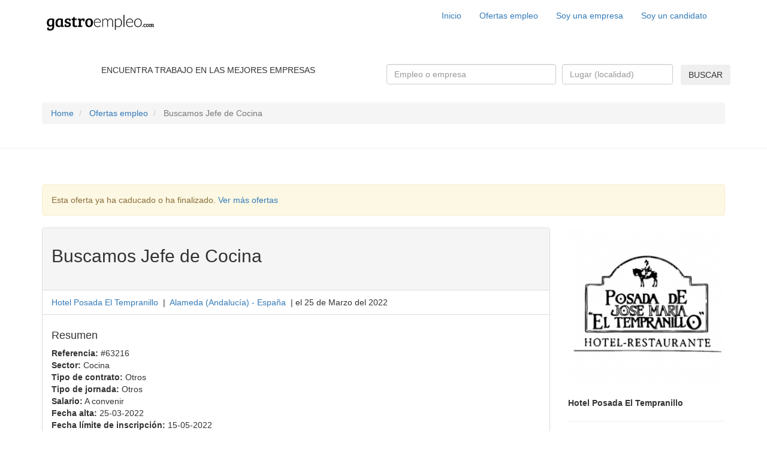

--- FILE ---
content_type: text/html; charset=UTF-8
request_url: https://www.gastroempleo.com/oferta/63216/buscamos-jefe-cocina/
body_size: 6507
content:
<!DOCTYPE html><html lang="es"> <head> <meta http-equiv="Content-Type" content="text/html" charset="utf-8" /> <base href="https://www.gastroempleo.com" /> <meta name="viewport" content="width=device-width, initial-scale=1.0"> <meta name="google-site-verification" content="wj4NuB3WTeM0e6pLXKAddNH-95G6fRAliPURAZ_4Tec" /> <link rel="shortcut icon" type="image/x-icon" href="/favicon.ico"> <title>Oferta de empleo: Buscamos Jefe de Cocina en Alameda. Referencia #63216 </title><meta name="description" content="Necesitamos Jefe de cocina para organizar eventos, y carta de restaurante, cuenta con un gran equipo para realizar estas labores." /><meta name="keywords" content="Alameda,Cocina,Jefe,Buscamos,oferta,empleo,trabajo" /><link rel="canonical" href="/oferta/63216/buscamos-jefe-cocina/" /><meta name="geo.region" content="ES" /><meta http-equiv="content-language" content="es"><link rel="alternate" hreflang="es-es" href="http://www.gastroempleo.com/oferta/63216/buscamos-jefe-cocina/" /><link rel="alternate" hreflang="es-mx" href="http://www.gastroempleo.com.mx/oferta/63216/buscamos-jefe-cocina/" /><link rel="alternate" hreflang="es-us" href="http://www.gastroempleo.net/oferta/63216/buscamos-jefe-cocina/" /> <script language="javascript" type="text/javascript" src="min/f=js/jquery-1.11.1.js"></script> <script type="text/javascript" src="js/jquery-ui.min.js"></script> <link href="css/jquery-ui.min.css" rel="stylesheet"> <!-- plugins --> <script src="plugins/bootstrap/js/bootstrap.min.js"></script> <link href="plugins/bootstrap/css/bootstrap.min.css" rel="stylesheet" media="screen"> <script src="min/f=plugins/bootstrap-datepicker/bootstrap-datepicker.js"></script> <link href="min/f=plugins/bootstrap-datepicker/bootstrap-datapicker.css" rel="stylesheet"> <script src="plugins/validate/jquery.validate.min.js"></script> <script src="min/f=plugins/easing/jquery.easing.min.js"></script> <link href="plugins/font-awesome/css/font-awesome.min.css" rel="stylesheet"> <script src="plugins/typeahead/bootstrap3-typeahead.min.js"></script> <link href="min/f=plugins/animate/animate.css" rel="stylesheet"> <script type="text/javascript" src="plugins/noty/packaged/jquery.noty.packaged.min.js"></script> <link href="min/f=plugins/icheck/skins/flat/orange.css" rel="stylesheet"> <script src="plugins/icheck/icheck.min.js"></script> <link href="plugins/bootstrap-select/css/bootstrap-select.min.css" rel="stylesheet"> <script src="plugins/bootstrap-select/js/bootstrap-select.min.js"></script> <script src="min/f=js/jquery.form.js"></script> <script src="plugins/sweetalert/sweet-alert.min.js"></script> <link rel="stylesheet" type="text/css" href="min/f=plugins/sweetalert/sweet-alert.css"> <script type="text/javascript" src="min/f=plugins/oldbrowser/old_browser.js"> </script> <!-- /plugins --> <link href='https://fonts.googleapis.com/css?family=Bree+Serif' rel='stylesheet' type='text/css'> <link href='https://fonts.googleapis.com/css?family=Lato:300,700' rel='stylesheet' type='text/css'> <link href="min/f=css/bootstrap-custom.css" rel="stylesheet" media="screen" /> <link href="min/f=css/main.css" rel="stylesheet" media="screen" /> <link href="min/f=css/responsive.css" rel="stylesheet" media="screen" /> <script type="text/javascript" src="js/herbyCookie.min.js"></script> <script src="min/f=js/main.js"></script> <script type="text/javascript" src="js/lang.js"></script> <!--[if lt IE 9]> <script src="js/html5shiv.min.js"></script> <script src="js/respond.min.js" type="text/javascript"></script> <![endif]--> <!--[if lt IE 10]> <script src="js/placeholder_ie.js" type="text/javascript"></script> <![endif]--> <script> (function(i,s,o,g,r,a,m){i['GoogleAnalyticsObject']=r;i[r]=i[r]||function(){ (i[r].q=i[r].q||[]).push(arguments)},i[r].l=1*new Date();a=s.createElement(o), m=s.getElementsByTagName(o)[0];a.async=1;a.src=g;m.parentNode.insertBefore(a,m) })(window,document,'script','//www.google-analytics.com/analytics.js','ga'); ga('create', 'UA-58850324-1', 'auto'); ga('require', 'displayfeatures'); ga('send', 'pageview'); </script> <!-- Facebook Pixel Code --> <script> !function(f,b,e,v,n,t,s){if(f.fbq)return;n=f.fbq=function(){n.callMethod? n.callMethod.apply(n,arguments):n.queue.push(arguments)};if(!f._fbq)f._fbq=n; n.push=n;n.loaded=!0;n.version='2.0';n.queue=[];t=b.createElement(e);t.async=!0; t.src=v;s=b.getElementsByTagName(e)[0];s.parentNode.insertBefore(t,s)}(window, document,'script','https://connect.facebook.net/en_US/fbevents.js'); fbq('init', '325882081141481', { em: 'insert_email_variable,' }); fbq('track', 'PageView'); </script> <noscript><img height="1" width="1" style="display:none" src="https://www.facebook.com/tr?id=325882081141481&ev=PageView&noscript=1" /></noscript> <!-- DO NOT MODIFY --> <!-- End Facebook Pixel Code --><script async src="//pagead2.googlesyndication.com/pagead/js/adsbygoogle.js"></script> <script> (adsbygoogle = window.adsbygoogle || []).push({ google_ad_client: "ca-pub-5993676528818394", enable_page_level_ads: true });</script><!--<style>.videootv{max-width:1200px; margin:auto;}</style>--><script id="Cookiebot" src="https://consent.cookiebot.com/uc.js" data-cbid="bd3c03c8-e51b-4908-8593-f9d8a45ee71c" data-blockingmode="auto" type="text/javascript"></script><script id="CookieDeclaration" src="https://consent.cookiebot.com/bd3c03c8-e51b-4908-8593-f9d8a45ee71c/cd.js" type="text/javascript" async></script> </head> <body id="page-top" data-spy="scroll" data-target=".navbar-fixed-top" itemscope itemtype="http://schema.org/WebPage"> <!--<script defer id="videoo-library" data-id="58a872bb9c8c0a774a7ebcf9fbf85f9205fe559ef5431f7589904273019ee598" src="https://static.videoo.tv/58a872bb9c8c0a774a7ebcf9fbf85f9205fe559ef5431f7589904273019ee598.js"></script>--> <!-- Navigation --><div class="navbar navbar-custom top-nav-collapse"; role="navigation"> <div class="container"> <div class="navbar-header"> <button type="button" class="navbar-toggle" data-toggle="collapse" data-target=".navbar-main-collapse"> <i class="fa fa-bars"></i> </button> <!-- -si es la pagina principal <a href="page-top"/> -si estamos en cualquier otra pagina <a href="/" /> --> <a class="navbar-brand page-scroll" href="/"> <img src="img/logo-navbar.png" class="logo-navbar img-responsive " style="height: 44px;" /> </a> </div> <!-- Collect the nav links, forms, and other content for toggling --> <div class="collapse navbar-collapse navbar-right navbar-main-collapse"> <ul class="nav navbar-nav"> <!-- Hidden li included to remove active class from about link when scrolled up past about section --> <li class="hidden"> <a href="#page-top"></a> </li> <li> <a class="page-scroll" href="/inicio/">Inicio</a> </li> <li> <a class="page-scroll" href="/ofertas/">Ofertas empleo</a> </li> <li> <a class="page-scroll" href="/acceso/">Soy una empresa</a> </li> <li> <a class="page-scroll" href="/acceso-candidatos/">Soy un candidato</a> </li> </ul> </div><!-- /.navbar-collapse --> </div><!-- /.container --></div><br /><script> $(function() { /* $("input[name=lugar]").geocomplete({ details: ".form-buscar", detailsAttribute: "data-geo", types: ['(cities)'] }); }); */ $("input[name=lugar]").autocomplete({ source: function (request, response) { $.ajax({ url: "../ajax/ajax_json_localidades.php", type: "POST", dataType: "json", data: { q: request.term }, success: function (data) { response($.map(data, function (item) { return { label: item.localidad, value: item.id_google }; })); } }); }, select: function(event, ui) { $("input[name=lugar]").val(ui.item.label); $("#l_id_google" ).val(ui.item.value); return false; }, maxResults: 6, minLength: 3
}); }); </script><div class="bg-orange hidden-xs"> <div class="container text-center"> <div class="row" style="padding-top: 15px; padding-bottom: 15px"> <div class="col-sm-6"> <p class="white bree-serif size-24 no-margin">ENCUENTRA TRABAJO EN LAS MEJORES EMPRESAS</p> </div> <div class="col-sm-6"> <form class="form-buscar" role="search" action="/ofertas-buscar.php" method="get"> <div class="row"> <div class="col-sm-6" style="padding-left: 5px; padding-right: 5px"> <div class="form-group no-margin"> <input name="q" type="text" class="form-control" placeholder="Empleo o empresa"> </div><!-- /.form-group --> </div><!-- /.col-sm-6 --> <div class="col-sm-4" style="padding-left: 5px; padding-right: 5px"> <div class="form-group no-margin"> <input name="lugar" type="text" class="form-control" placeholder="Lugar (localidad)" autocomplete="off"> </div><!-- /.form-group --> </div><!-- /.col-sm-4 --> <div class="col-sm-2" style="margin-left: -7px; margin-top: 1px;"> <button type="submit" class="btn btn-negro">BUSCAR</button> </div><!-- /.col-sm-2 --> </div><!-- /.row --> <input type="hidden" name="l" data-geo="id" id="l_id_google" /> <input type="hidden" name="ubicacion_web" value="oferta" /> </form> </div> </div> </div></div> <div class="container hidden-xs"> <div id="breadcrumb"> <ul class="breadcrumb"> <li> <a href="/">Home</a> </li> <li> <a href="/ofertas/">Ofertas empleo</a> </li> <li class="active"> Buscamos Jefe de Cocina </li> </ul> </div><!-- /.breadcrumb--> </div><!-- /.container--> <hr class="no-margin" /> <div id="fb-root"></div><script> (function(d, s, id) { var js, fjs = d.getElementsByTagName(s)[0]; if (d.getElementById(id)) return; js = d.createElement(s); js.id = id; js.src = 'https://connect.facebook.net/es_LA/sdk.js#xfbml=1&version=v3.0&appId=578852565814887&autoLogAppEvents=1'; fjs.parentNode.insertBefore(js, fjs); }(document, 'script', 'facebook-jssdk'));</script><script src="https://js.hcaptcha.com/1/api.js" async defer></script><div class="bg-grey"> <br /><br /> <div class="container"> <div class="alert alert-warning" role="alert">Esta oferta ya ha caducado o ha finalizado. <a href="/ofertas/">Ver más ofertas</a></div> <div class="row"> <div class="col-sm-9"> <div class="panel panel-default"> <div class="panel-heading bg-white"> <h2 class="titulo-oferta">Buscamos Jefe de Cocina</h2> <br /> </div><!-- /.panel-heading --> <ul class="list-group"> <li class="list-group-item"> <span> <span><a class="light" href="/ofertas/de/81907/hotel-posada-tempranillo/">Hotel Posada El Tempranillo</a></span> </span> &nbsp;|&nbsp; <span> <span> <a class="light" href="/ofertas/en/591/alameda-andalucia-espana/"> <span >Alameda</span> (<span >Andalucía</span>) - <span>España</span> </a> </span> </span> &nbsp;|&nbsp;el 25 de Marzo del 2022 </li> </ul><!-- /.list-group --> <div class="panel-body"> <h4>Resumen</h4> <p> <b>Referencia:</b> #63216<br /> <b>Sector:</b> <span>Cocina</span><br /> <!--<b>Subsector:</b> Jefe de cocina<br />--> <b>Tipo de contrato:</b> Otros<br /> <b>Tipo de jornada:</b> <span>Otros</span><br /> <b>Salario:</b> A convenir<br /> <b>Fecha alta:</b> <span>25-03-2022</span><br /> <b>Fecha límite de inscripción:</b> <span>15-05-2022</span> </p> <br /> <h4>Descripción de la oferta</h4> <span> Necesitamos Jefe de cocina para organizar eventos, y carta de restaurante, cuenta con un gran equipo para realizar estas labores. </span> <br /> <h4>Se ofrece</h4> Condiciones a negociar </div><!-- /.panel-body --> </div><!-- /.panel --> <!--<a href="https://www.amazon.es/stores/page/8779E6B6-684B-4A0A-BE2C-3BD3D591DDA5?ingress=0&visitId=d3158e9a-eedf-43d4-afca-46177a434f74" target="_blank"><img src="img/gif_banner-el-palique_hor.gif" alt="gif_banner-el-palique_hor" width="100%" class="hidden-xs"/></a><a href="https://www.amazon.es/stores/page/8779E6B6-684B-4A0A-BE2C-3BD3D591DDA5?ingress=0&visitId=d3158e9a-eedf-43d4-afca-46177a434f74" target="_blank"><img src="img/gif_banner-el-palique_ver-273.gif" alt="gif_banner-el-palique_hor" width="100%" class="hidden-md hidden-lg hidden-sm"/></a><br><br>--> <div class="panel panel-default"> <div class="panel-heading bg-white"> <h2> 10 ofertas de empleo relacionadas </h2> </div> <ul class="list-group"> <li class="list-group-item"> <span > <span ><a class="light" href="../ofertas/?q=Cocina&lugar=&l=&ubicacion_web=home">Cocina</a></span> </span> &nbsp;|&nbsp; <span > <span > <a class="light" href="/ofertas/en/591/alameda-andalucia-espana/"> <span>Alameda</span> (<span >Andalucía</span>) - <span>España</span> </a> </span> </span> </li> </ul> <div class="panel-body"> <br /> <div class="row"> <div class="col-sm-10 col-xs-12" > <a href="/oferta/66565/-jefe-cocina/" ><h3> Jefe de Cocina</h3></a> <p> <a href="/ofertas/?q=Cocina&lugar=&l=&ubicacion_web=home"><span class="label label-green" >Cocina</span></a>&nbsp;&nbsp; <a class="light" href="/ofertas/de/81907/hotel-posada-tempranillo/"> Hotel Posada El Tempranillo </a> &nbsp;|&nbsp; <a class="light" href="/ofertas/en/591/alameda-andalucia-espana/" > Alameda (Andalucía) - España </a> &nbsp;|&nbsp;el 10 de Julio del 2023 <meta content="2023-07-10 16:23:32"/> <meta content="Alameda "/> <meta content="(Andalucía) -"/> <meta content="España"/> </p> <!--IMAGEN OFERTA --> </div><!-- /.col-sm-10 --> <div class="col-sm-2 hidden-xs"> <a class="light" href="/ofertas/de/81907/hotel-posada-tempranillo/"> <img class="img-responsive pull-right" src="img/timthumb/timthumb.php?src=img_db/empresas/logos/empresa-logo-646e037589ecc.png&w=80&h=80&zc=2" /> </a> </div><!-- /.col-sm-2 --> </div><!-- /.row --> <hr /> <div class="row"> <div class="col-sm-10 col-xs-12" > <a href="/oferta/66303/-jefe-cocina/" ><h3> Jefe de Cocina</h3></a> <p> <a href="/ofertas/?q=Cocina&lugar=&l=&ubicacion_web=home"><span class="label label-green" >Cocina</span></a>&nbsp;&nbsp; <a class="light" href="/ofertas/de/81907/hotel-posada-tempranillo/"> Hotel Posada El Tempranillo </a> &nbsp;|&nbsp; <a class="light" href="/ofertas/en/591/alameda-andalucia-espana/" > Alameda (Andalucía) - España </a> &nbsp;|&nbsp;el 24 de Mayo del 2023 <meta content="2023-05-24 14:28:39"/> <meta content="Alameda "/> <meta content="(Andalucía) -"/> <meta content="España"/> </p> <!--IMAGEN OFERTA --> </div><!-- /.col-sm-10 --> <div class="col-sm-2 hidden-xs"> <a class="light" href="/ofertas/de/81907/hotel-posada-tempranillo/"> <img class="img-responsive pull-right" src="img/timthumb/timthumb.php?src=img_db/empresas/logos/empresa-logo-646e037589ecc.png&w=80&h=80&zc=2" /> </a> </div><!-- /.col-sm-2 --> </div><!-- /.row --> <hr /> <div class="row"> <div class="col-sm-10 col-xs-12" > <a href="/oferta/66172/cocineroa-experiencia/" ><h3>COCINERO/A CON EXPERIENCIA</h3></a> <p> <a href="/ofertas/?q=Cocina&lugar=&l=&ubicacion_web=home"><span class="label label-green" >Cocina</span></a>&nbsp;&nbsp; <a class="light" href="/ofertas/de/81907/hotel-posada-tempranillo/"> Hotel Posada El Tempranillo </a> &nbsp;|&nbsp; <a class="light" href="/ofertas/en/591/alameda-andalucia-espana/" > Alameda (Andalucía) - España </a> &nbsp;|&nbsp;el 07 de Mayo del 2023 <meta content="2023-05-07 22:50:03"/> <meta content="Alameda "/> <meta content="(Andalucía) -"/> <meta content="España"/> </p> <!--IMAGEN OFERTA --> </div><!-- /.col-sm-10 --> <div class="col-sm-2 hidden-xs"> <a class="light" href="/ofertas/de/81907/hotel-posada-tempranillo/"> <img class="img-responsive pull-right" src="img/timthumb/timthumb.php?src=img_db/empresas/logos/empresa-logo-646e037589ecc.png&w=80&h=80&zc=2" /> </a> </div><!-- /.col-sm-2 --> </div><!-- /.row --> <hr /> <div class="row"> <div class="col-sm-10 col-xs-12" > <a href="/oferta/65885/cocinerococinera-extras/" ><h3>cocinero/cocinera para extras</h3></a> <p> <a href="/ofertas/?q=Cocina&lugar=&l=&ubicacion_web=home"><span class="label label-green" >Cocina</span></a>&nbsp;&nbsp; <a class="light" href="/ofertas/de/81907/hotel-posada-tempranillo/"> Hotel Posada El Tempranillo </a> &nbsp;|&nbsp; <a class="light" href="/ofertas/en/591/alameda-andalucia-espana/" > Alameda (Andalucía) - España </a> &nbsp;|&nbsp;el 26 de Marzo del 2023 <meta content="2023-03-26 18:44:49"/> <meta content="Alameda "/> <meta content="(Andalucía) -"/> <meta content="España"/> </p> <!--IMAGEN OFERTA --> </div><!-- /.col-sm-10 --> <div class="col-sm-2 hidden-xs"> <a class="light" href="/ofertas/de/81907/hotel-posada-tempranillo/"> <img class="img-responsive pull-right" src="img/timthumb/timthumb.php?src=img_db/empresas/logos/empresa-logo-646e037589ecc.png&w=80&h=80&zc=2" /> </a> </div><!-- /.col-sm-2 --> </div><!-- /.row --> <hr /> <div class="row"> <div class="col-sm-10 col-xs-12" > <a href="/oferta/65514/cocinerococinera-extras/" ><h3>cocinero/cocinera para extras</h3></a> <p> <a href="/ofertas/?q=Cocina&lugar=&l=&ubicacion_web=home"><span class="label label-green" >Cocina</span></a>&nbsp;&nbsp; <a class="light" href="/ofertas/de/81907/hotel-posada-tempranillo/"> Hotel Posada El Tempranillo </a> &nbsp;|&nbsp; <a class="light" href="/ofertas/en/591/alameda-andalucia-espana/" > Alameda (Andalucía) - España </a> &nbsp;|&nbsp;el 30 de Enero del 2023 <meta content="2023-01-30 13:30:29"/> <meta content="Alameda "/> <meta content="(Andalucía) -"/> <meta content="España"/> </p> <!--IMAGEN OFERTA --> </div><!-- /.col-sm-10 --> <div class="col-sm-2 hidden-xs"> <a class="light" href="/ofertas/de/81907/hotel-posada-tempranillo/"> <img class="img-responsive pull-right" src="img/timthumb/timthumb.php?src=img_db/empresas/logos/empresa-logo-646e037589ecc.png&w=80&h=80&zc=2" /> </a> </div><!-- /.col-sm-2 --> </div><!-- /.row --> <hr /> <div class="row"> <div class="col-sm-10 col-xs-12" > <a href="/oferta/65369/repostero-a/" ><h3>Repostero /a</h3></a> <p> <a href="/ofertas/?q=Cocina&lugar=&l=&ubicacion_web=home"><span class="label label-green" >Cocina</span></a>&nbsp;&nbsp; <a class="light" href="/ofertas/de/81907/hotel-posada-tempranillo/"> Hotel Posada El Tempranillo </a> &nbsp;|&nbsp; <a class="light" href="/ofertas/en/591/alameda-andalucia-espana/" > Alameda (Andalucía) - España </a> &nbsp;|&nbsp;el 08 de Enero del 2023 <meta content="2023-01-08 22:07:47"/> <meta content="Alameda "/> <meta content="(Andalucía) -"/> <meta content="España"/> </p> <!--IMAGEN OFERTA --> </div><!-- /.col-sm-10 --> <div class="col-sm-2 hidden-xs"> <a class="light" href="/ofertas/de/81907/hotel-posada-tempranillo/"> <img class="img-responsive pull-right" src="img/timthumb/timthumb.php?src=img_db/empresas/logos/empresa-logo-646e037589ecc.png&w=80&h=80&zc=2" /> </a> </div><!-- /.col-sm-2 --> </div><!-- /.row --> <hr /> <div class="row"> <div class="col-sm-10 col-xs-12" > <a href="/oferta/65368/cocineroa/" ><h3>COCINERO/A</h3></a> <p> <a href="/ofertas/?q=Cocina&lugar=&l=&ubicacion_web=home"><span class="label label-green" >Cocina</span></a>&nbsp;&nbsp; <a class="light" href="/ofertas/de/81907/hotel-posada-tempranillo/"> Hotel Posada El Tempranillo </a> &nbsp;|&nbsp; <a class="light" href="/ofertas/en/591/alameda-andalucia-espana/" > Alameda (Andalucía) - España </a> &nbsp;|&nbsp;el 08 de Enero del 2023 <meta content="2023-01-08 22:04:51"/> <meta content="Alameda "/> <meta content="(Andalucía) -"/> <meta content="España"/> </p> <!--IMAGEN OFERTA --> </div><!-- /.col-sm-10 --> <div class="col-sm-2 hidden-xs"> <a class="light" href="/ofertas/de/81907/hotel-posada-tempranillo/"> <img class="img-responsive pull-right" src="img/timthumb/timthumb.php?src=img_db/empresas/logos/empresa-logo-646e037589ecc.png&w=80&h=80&zc=2" /> </a> </div><!-- /.col-sm-2 --> </div><!-- /.row --> <hr /> <div class="row"> <div class="col-sm-10 col-xs-12" > <a href="/oferta/65283/cocinerococinera-extras/" ><h3>cocinero/cocinera para extras</h3></a> <p> <a href="/ofertas/?q=Cocina&lugar=&l=&ubicacion_web=home"><span class="label label-green" >Cocina</span></a>&nbsp;&nbsp; <a class="light" href="/ofertas/de/81907/hotel-posada-tempranillo/"> Hotel Posada El Tempranillo </a> &nbsp;|&nbsp; <a class="light" href="/ofertas/en/591/alameda-andalucia-espana/" > Alameda (Andalucía) - España </a> &nbsp;|&nbsp;el 15 de Diciembre del 2022 <meta content="2022-12-15 23:46:15"/> <meta content="Alameda "/> <meta content="(Andalucía) -"/> <meta content="España"/> </p> <!--IMAGEN OFERTA --> </div><!-- /.col-sm-10 --> <div class="col-sm-2 hidden-xs"> <a class="light" href="/ofertas/de/81907/hotel-posada-tempranillo/"> <img class="img-responsive pull-right" src="img/timthumb/timthumb.php?src=img_db/empresas/logos/empresa-logo-646e037589ecc.png&w=80&h=80&zc=2" /> </a> </div><!-- /.col-sm-2 --> </div><!-- /.row --> <hr /> <div class="row"> <div class="col-sm-10 col-xs-12" > <a href="/oferta/65073/cocinerococinera-extras/" ><h3>cocinero/cocinera para extras</h3></a> <p> <a href="/ofertas/?q=Cocina&lugar=&l=&ubicacion_web=home"><span class="label label-green" >Cocina</span></a>&nbsp;&nbsp; <a class="light" href="/ofertas/de/81907/hotel-posada-tempranillo/"> Hotel Posada El Tempranillo </a> &nbsp;|&nbsp; <a class="light" href="/ofertas/en/591/alameda-andalucia-espana/" > Alameda (Andalucía) - España </a> &nbsp;|&nbsp;el 09 de Noviembre del 2022 <meta content="2022-11-09 19:48:08"/> <meta content="Alameda "/> <meta content="(Andalucía) -"/> <meta content="España"/> </p> <!--IMAGEN OFERTA --> </div><!-- /.col-sm-10 --> <div class="col-sm-2 hidden-xs"> <a class="light" href="/ofertas/de/81907/hotel-posada-tempranillo/"> <img class="img-responsive pull-right" src="img/timthumb/timthumb.php?src=img_db/empresas/logos/empresa-logo-646e037589ecc.png&w=80&h=80&zc=2" /> </a> </div><!-- /.col-sm-2 --> </div><!-- /.row --> <hr /> <div class="row"> <div class="col-sm-10 col-xs-12" > <a href="/oferta/64949/ayudante-cocina-avanzado/" ><h3>Ayudante de cocina avanzado</h3></a> <p> <a href="/ofertas/?q=Cocina&lugar=&l=&ubicacion_web=home"><span class="label label-green" >Cocina</span></a>&nbsp;&nbsp; <a class="light" href="/ofertas/de/81907/hotel-posada-tempranillo/"> Hotel Posada El Tempranillo </a> &nbsp;|&nbsp; <a class="light" href="/ofertas/en/591/alameda-andalucia-espana/" > Alameda (Andalucía) - España </a> &nbsp;|&nbsp;el 09 de Octubre del 2022 <meta content="2022-10-09 22:39:52"/> <meta content="Alameda "/> <meta content="(Andalucía) -"/> <meta content="España"/> </p> <!--IMAGEN OFERTA --> </div><!-- /.col-sm-10 --> <div class="col-sm-2 hidden-xs"> <a class="light" href="/ofertas/de/81907/hotel-posada-tempranillo/"> <img class="img-responsive pull-right" src="img/timthumb/timthumb.php?src=img_db/empresas/logos/empresa-logo-646e037589ecc.png&w=80&h=80&zc=2" /> </a> </div><!-- /.col-sm-2 --> </div><!-- /.row --> <hr /><ul class="pagination "></ul> <br /> </div><!-- /.panel-body --> </div><!-- /.container --> </div><!-- /.col-sm-9 --> <div class="col-sm-3"> <a class="light" href="/ofertas/de/81907/hotel-posada-tempranillo/"><img src="img/timthumb/timthumb.php?src=img_db/empresas/logos/empresa-logo-646e037589ecc.png&w=270&h=270&zc=2" class="img-responsive" /></a> <br /> <p> <b class="black">Hotel Posada El Tempranillo</b><br /> </p> <hr class="white" /> <b class="black">Comparte esta oferta:</b><br /><br /> <span class='st_whatsapp_large' displayText='WhatsApp'></span> <span class='st_facebook_large' displayText='Facebook'></span> <span class='st_twitter_large' displayText='Tweet' st_via="gastroempleocom"></span> <span class='st_googleplus_large' displayText='Google +'></span> <span class='st_linkedin_large' displayText='LinkedIn'></span> <span class='st_pinterest_large' displayText='Pinterest'></span> <span class='st_pocket_large' displayText='Pocket'></span> <span class='st_buffer_large' displayText='Buffer'></span> <span class='st_email_large' displayText='Email'></span> <script type="text/javascript"> var switchTo5x = true; </script> <script type="text/javascript" src="http://w.sharethis.com/button/buttons.js"></script> <script type="text/javascript"> stLight.options({ publisher: "5d774100-84dd-4ef3-8748-2a70fe98d814", shorten: false, doNotHash: false, doNotCopy: false, hashAddressBar: false }); </script> <hr class="white" /> <!--<a href="http://www.afuegolento.com/22aniversario/" target="_blank"><img src="img/banners/cuadrado.png" class="img-responsive" /></a><br>--> <a href="https://feedburner.google.com/fb/a/mailverify?uri=gastroempleo&loc=es_ES" target="_blank"><img src="img/banner-enterateofertas.png" class="img-responsive" /></a> <br /> <br /> <br /><br />Búsquedas de trabajo destacadas:<br /><br /> <a href="ofertas/?q=camarera">Trabajo de camarera</a><br /> <a href="ofertas/?q=cocinero">Trabajo de cocinero</a><br /> <a href="ofertas/?q=camarero">Trabajo de camarero</a><br /> <a href="ofertas/?q=ayudante">Trabajo de ayudante de cocina</a><br /> <a href="ofertas/?q=Cocina">Trabajo en cocina</a><br /><br /> <a class="twitter-timeline" data-chrome="nofooter noborders" data-width="273" data-height="422" data-theme="dark" data-link-color="#EBA100" href="https://twitter.com/Gastroempleocom">Tweets by Gastroempleocom</a> <script async src="https://platform.twitter.com/widgets.js" charset="utf-8"></script> <!--<a href="https://twitter.com/intent/tweet?screen_name=Gastroempleocom&ref_src=twsrc%5Etfw" class="twitter-mention-button" data-show-count="false">Tweet to @Gastroempleocom</a><script async src="https://platform.twitter.com/widgets.js" charset="utf-8"></script>--> <div class="fb-page" data-href="https://www.facebook.com/gastroempleocom" data-tabs="timeline" data-width="273" data-height="422" data-small-header="false" data-adapt-container-width="true" data-hide-cover="false" data-show-facepile="true"> <blockquote cite="https://www.facebook.com/gastroempleocom" class="fb-xfbml-parse-ignore"><a href="https://www.facebook.com/gastroempleocom">Gastroempleo</a></blockquote> </div> </div><!-- /.col-sm-3 --> <br /> </div><!-- /.row --> </div><!-- /.container --> <!-- /.bg-grey --></div><script> $(function() { $(".btn-inscripcion-oferta").click(function(event) { event.preventDefault(); var formData = $("#form-inscripcion").serialize(); swal({ title: '¡Uppps!', text: 'Para poder inscribirte a una oferta es necesario que estés dado de alta como candidato. Si aun no lo estás, <a href="acceso-candidatos/?redirect=http%3A%2F%2Fwww.gastroempleo.com%2Foferta%2F63216%2Fbuscamos-jefe-cocina%2F">regístrate</a>, o si ya lo estás, <a href="acceso-candidatos/?redirect=http%3A%2F%2Fwww.gastroempleo.com%2Foferta%2F63216%2Fbuscamos-jefe-cocina%2F">inicia sesión</a> con tu cuenta', html: true, type: 'error' }); }); });</script><script type="application/ld+json"> { "@context": "http://schema.org/", "@type": "JobPosting", "title": "Buscamos Jefe de Cocina", "description": "Necesitamos Jefe de cocina para organizar eventos, y carta de restaurante, cuenta con un gran equipo para realizar estas labores.", "datePosted": "25-03-2022", "validThrough": "15-05-2022", "employmentType": "Otros", "hiringOrganization": { "@type": "Organization", "name": "GASTROEMPLEO", "sameAs": "http://www.gastroempleo.com", "logo": "http://www.gastroempleo.com/img/gastro_google.png" }, "jobLocation": { "@type": "Place", "address": { "@type": "PostalAddress", "addressLocality": "Alameda", "addressRegion": "Andalucía", "addressCountry": "España" } }, "identifier": { "@type": "PropertyValue", "name": "Hotel Posada El Tempranillo", "value": "63216" }, "baseSalary": { "@type": "MonetaryAmount", "currency": "EU", "value": { "@type": "QuantitativeValue", "value": "A convenir", "unitText": "MONTH" } } }</script> <!-- Footer --> <div id="footer" style="margin-top: 1px"> <div class="container footer-nav"> <div class="row"> <div class="col-sm-3"> <a href="/inicio/" class="black">Inicio</a> <br/><br/> <a href="/ofertas/" class="black">Ofertas empleo</a> <br/><br/> <a href="/acceso/" class="black">Soy una empresa</a> </div> <!-- /.col-sm-3 --> <div class="col-sm-3"> <a href="https://docs.google.com/presentation/d/1601PhzlCdAZH6mGkddZGE3NkDqF0kv8poP2bt2x8NZU/edit?usp=sharing" target="_blank"> Publicidad en gastroempleo.com</a> <br/><br/> <a href="/preguntas-frecuentes/" class="black">Preguntas frecuentes</a> <br/><br/> <a href="/quienes-somos/" class="black">Quiénes somos</a> <br/><br/> <a href="/textos-legales/" class="black">Textos legales</a> </div> <!-- /.col-sm-3 --> <div class="col-sm-3"> <a href="http://www.gastroempleo.com" class="black" target="_blank"><!--<img src="img/ico-country-es.jpg" />-->Gastroempleo</a> <br/><br/> <a href="/recursos/" class="black">Recursos</a> <!--<a href="http://www.gastroempleo.com.mx" class="black" target="_blank"><img src="img/ico-country-mx.png" />&nbsp;&nbsp; Gastroempleo México</a> <br/><br/> <a href="http://www.gastroempleo.net" class="black" target="_blank"><img src="img/ico-country-us.png" />&nbsp;&nbsp; Gastroempleo USA</a>--> </div> <!-- /.col-sm-3 --> <div class="col-sm-3"> <b class="black">2026 © www.gastroempleo.com</b><br/> <a href="https://www.sitelicon.com/" target="_blank" style="font-size:13px;" rel="nofollow">Sitelicon Ecommerce Services</a> <br/><br/> <div class="social-area"> <a href="https://www.facebook.com/gastroempleocom/"><img src="img/facebook.png" style="width: 18%;margin-right:7%"></a> <a href="https://twitter.com/gastroempleocom?lang=es"><img src="img/twitter.png" style="width: 18%"></a> </div> </div> <!-- /.col-sm-3 --> </div> <!-- /.row --> </div> <!-- /.container --> <!-- Area redes sociales responsive --> <div class="container social-area-res"> <div class="row"> <div class="col-xs-12" style="padding: 10px 0px;"> <a href="https://www.facebook.com/gastroempleocom/" ><img src="img/facebook.png" class="social-icon"></a> <a href="https://twitter.com/gastroempleocom?lang=es" ><img src="img/twitter.png" class="social-icon"></a> </div> </div> </div> <div class="container footer-nav-responsive"> <div class="row" style="padding: 3px 0px;"> <div class="col-xs-6"><a href="/inicio/" class="black">Inicio</a></div> <div class="col-xs-6 text-right"><a href="/preguntas-frecuentes/" class="black">Preguntas frecuentes</a></div> <!-- <div class="col-xs-6"><a href="https://docs.google.com/presentation/d/1601PhzlCdAZH6mGkddZGE3NkDqF0kv8poP2bt2x8NZU/edit?usp=sharing" target="_blank"> Publicidad en gastroempleo.com</a></div> --> </div> <div class="row" style="padding: 3px 0px;"> <div class="col-xs-6"><a href="/ofertas/" class="black">Ofertas empleo</a></div> <div class="col-xs-6 text-right"><a href="/quienes-somos/" class="black">Quiénes somos</a></div> <!-- <div class="col-xs-6"><a href="/recursos/" class="black">Recursos</a></div> --> </div> <div class="row" style="padding: 3px 0px;"> <div class="col-xs-6"><a href="/acceso/" class="black">Soy una empresa</a></div> <div class="col-xs-6 text-right"><a href="/textos-legales/" class="black">Textos legales</a></div> <!-- <div class="col-xs-6 text-right"><a href="/ofertas/" class="black">Ofertas empleo</a></div> --> </div> <div class="row" style="padding: 3px 0px;"> <div class="col-xs-6"><a href="/recursos/" class="black">Recursos</a></div> <div class="col-xs-6 text-right"><a href="https://docs.google.com/presentation/d/1601PhzlCdAZH6mGkddZGE3NkDqF0kv8poP2bt2x8NZU/edit?usp=sharing" target="_blank"> Publicidad en gastroempleo.com</a></div> </div> <!-- <div class="row" style="padding: 5px 0px;"> <div class="col-xs-12"><a href="https://docs.google.com/presentation/d/1601PhzlCdAZH6mGkddZGE3NkDqF0kv8poP2bt2x8NZU/edit?usp=sharing" target="_blank"> Publicidad en gastroempleo.com</a></div> </div> --> <!-- <div class="row"> <div class="col-xs-4"><a href="https://docs.google.com/presentation/d/1601PhzlCdAZH6mGkddZGE3NkDqF0kv8poP2bt2x8NZU/edit?usp=sharing" target="_blank"> Publicidad en gastroempleo.com</a></div> <div class="col-xs-4"></div> <div class="col-xs-4"><a href="/recursos/" class="black">Recursos</a></div> <div class="col-xs-4"></div> <div class="col-xs-4"><a href="/recursos/" class="black">Recursos</a></div> <div class="col-xs-4"></div> <div class="col-xs-4"><a href="https://amzn.to/3tR6mGr" class="black">R</a></div> <div class="col-xs-4"><b class="black">2026 © www.gastroempleo.com</b></div> <div class="col-xs-4"><a href="/textos-legales/" class="black">Textos legales</a></div> </div> --> <div class="row copyright" style="padding-top: 15px;"> <div class="col-xs-12 text-center"> <b class="black">2026 © www.gastroempleo.com</b><br/> <a href="https://www.sitelicon.com/" target="_blank" style="font-size:13px;" rel="nofollow">Sitelicon Ecommerce Services</a> </div> </div> </div> <!-- Area logo responsive --> <div class="group-logo-responsive"> <div class="container"> <div class="row"> <div class="col-xs-12"><a href="http://www.afuegolento.com/" target="_blank"><img src="img/logo-afuegolento-pie.png" class="img-responsive img-center log-afuego" /></a></div> <div class="col-xs-6"><a href="http://www.gastroempleo.com/"><img src="img/logo-gastroempleo-pie.png" class="img-responsive img-center" /></a></div> <div class="col-xs-6"><img src="img/logo-gastromarkets-pie.png" class="img-responsive img-center" /></div> </div> </div> </div> </div><!-- /#footer --> <div class="group-logo" style="background: #444444; padding: 50px 0"> <div class="container"> <div class="row"> <div class="col-sm-4"><a href="http://www.afuegolento.com/" target="_blank"><img src="img/logo-afuegolento-pie.png" class="img-responsive img-center" /></a></div> <div class="col-sm-4"><a href="http://www.gastroempleo.com/"><img src="img/logo-gastroempleo-pie.png" class="img-responsive img-center" /></a></div> <div class="col-sm-4"><img src="img/logo-gastromarkets-pie.png" class="img-responsive img-center" /></div> </div> </div> </div> <!-- <div class="group-logo-responsive"> <div class="container"> <div class="row"> <div class="col-sm-4"><a href="http://www.afuegolento.com/" target="_blank"><img src="img/logo-afuegolento-pie.png" class="img-responsive img-center" /></a></div> <div class="col-sm-4"><a href="http://www.gastroempleo.com/"><img src="img/logo-gastroempleo-pie.png" class="img-responsive img-center" /></a></div> <div class="col-sm-4"><img src="img/logo-gastromarkets-pie.png" class="img-responsive img-center" /></div> </div> </div> </div> --> </body></html>

--- FILE ---
content_type: text/html; charset=utf-8
request_url: https://www.google.com/recaptcha/api2/aframe
body_size: 270
content:
<!DOCTYPE HTML><html><head><meta http-equiv="content-type" content="text/html; charset=UTF-8"></head><body><script nonce="Jpw_NCWsgvXCZKWn24QXTA">/** Anti-fraud and anti-abuse applications only. See google.com/recaptcha */ try{var clients={'sodar':'https://pagead2.googlesyndication.com/pagead/sodar?'};window.addEventListener("message",function(a){try{if(a.source===window.parent){var b=JSON.parse(a.data);var c=clients[b['id']];if(c){var d=document.createElement('img');d.src=c+b['params']+'&rc='+(localStorage.getItem("rc::a")?sessionStorage.getItem("rc::b"):"");window.document.body.appendChild(d);sessionStorage.setItem("rc::e",parseInt(sessionStorage.getItem("rc::e")||0)+1);localStorage.setItem("rc::h",'1768639740206');}}}catch(b){}});window.parent.postMessage("_grecaptcha_ready", "*");}catch(b){}</script></body></html>

--- FILE ---
content_type: application/x-javascript
request_url: https://consent.cookiebot.com/bd3c03c8-e51b-4908-8593-f9d8a45ee71c/cdreport.js?referer=www.gastroempleo.com
body_size: 161
content:
CookieDeclaration.InjectCookieDeclaration('Error: The domain WWW.GASTROEMPLEO.COM is not authorized to show the cookie declaration for domain group ID bd3c03c8-e51b-4908-8593-f9d8a45ee71c. Please add it to the domain group in the Cookiebot Manager to authorize the domain.');